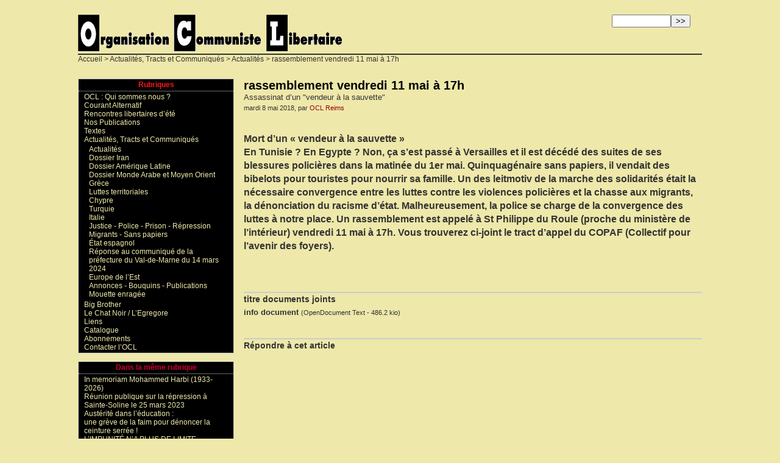

--- FILE ---
content_type: text/html; charset=utf-8
request_url: https://oclibertaire.lautre.net/spip.php?article2062
body_size: 4245
content:
<!DOCTYPE html PUBLIC '-//W3C//DTD XHTML 1.0 Strict//EN' 'http://www.w3.org/TR/xhtml1/DTD/xhtml1-strict.dtd'>
<html dir="ltr" lang="fr">
<head>
<title>rassemblement vendredi 11 mai à 17h  - OCL - Organisation Communiste Libertaire</title>
<meta name="description" content="Mort d’un « vendeur à la sauvette » En Tunisie ? En Egypte ? Non, ça s’est passé à Versailles et il est décédé des suites de ses blessures (…)" />
<meta http-equiv="Content-Type" content="text/html; charset=utf-8" />


<meta name="generator" content="SPIP 4.2.16" />


<link rel="shortcut icon" href="squelettes/chat.ico" />


<link rel="alternate" type="application/rss+xml" title="Syndiquer tout le site" href="spip.php?page=backend" />


<link rel="stylesheet" href="squelettes/spip_style.css" type="text/css" media="all" />


<link rel="stylesheet" href="squelettes/habillage.css" type="text/css" media="projection, screen, tv" />


<link rel="stylesheet" href="squelettes/impression.css" type="text/css" media="print" />



<script>
var mediabox_settings={"auto_detect":true,"ns":"box","tt_img":true,"sel_g":"#documents_portfolio a[type='image\/jpeg'],#documents_portfolio a[type='image\/png'],#documents_portfolio a[type='image\/gif']","sel_c":".mediabox","str_ssStart":"Diaporama","str_ssStop":"Arr\u00eater","str_cur":"{current}\/{total}","str_prev":"Pr\u00e9c\u00e9dent","str_next":"Suivant","str_close":"Fermer","str_loading":"Chargement\u2026","str_petc":"Taper \u2019Echap\u2019 pour fermer","str_dialTitDef":"Boite de dialogue","str_dialTitMed":"Affichage d\u2019un media","splash_url":"","lity":{"skin":"_simple-dark","maxWidth":"90%","maxHeight":"90%","minWidth":"400px","minHeight":"","slideshow_speed":"2500","opacite":"0.9","defaultCaptionState":"expanded"}};
</script>
<!-- insert_head_css -->
<link rel="stylesheet" href="plugins-dist/mediabox/lib/lity/lity.css?1726132460" type="text/css" media="all" />
<link rel="stylesheet" href="plugins-dist/mediabox/lity/css/lity.mediabox.css?1726132460" type="text/css" media="all" />
<link rel="stylesheet" href="plugins-dist/mediabox/lity/skins/_simple-dark/lity.css?1726132460" type="text/css" media="all" /><link rel='stylesheet' type='text/css' media='all' href='plugins-dist/porte_plume/css/barre_outils.css?1726132462' />
<link rel='stylesheet' type='text/css' media='all' href='local/cache-css/cssdyn-css_barre_outils_icones_css-384061e9.css?1721489176' />
<script src="prive/javascript/jquery.js?1726132467" type="text/javascript"></script>

<script src="prive/javascript/jquery.form.js?1726132467" type="text/javascript"></script>

<script src="prive/javascript/jquery.autosave.js?1726132467" type="text/javascript"></script>

<script src="prive/javascript/jquery.placeholder-label.js?1726132467" type="text/javascript"></script>

<script src="prive/javascript/ajaxCallback.js?1726132467" type="text/javascript"></script>

<script src="prive/javascript/js.cookie.js?1726132467" type="text/javascript"></script>
<!-- insert_head -->
<script src="plugins-dist/mediabox/lib/lity/lity.js?1726132460" type="text/javascript"></script>
<script src="plugins-dist/mediabox/lity/js/lity.mediabox.js?1726132460" type="text/javascript"></script>
<script src="plugins-dist/mediabox/javascript/spip.mediabox.js?1726132460" type="text/javascript"></script><script type='text/javascript' src='plugins-dist/porte_plume/javascript/jquery.markitup_pour_spip.js?1726132462'></script>
<script type='text/javascript' src='plugins-dist/porte_plume/javascript/jquery.previsu_spip.js?1726132462'></script>
<script type='text/javascript' src='local/cache-js/jsdyn-javascript_porte_plume_start_js-2ea71d1e.js?1721489176'></script>

<!-- Debut CS -->
<style type="text/css">
<!--/*--><![CDATA[/*><!--*/
/* Specifie des paires de guillemets sur plusieurs niveaux pour chaque langue */
/* Cf.: http://www.yoyodesign.org/doc/w3c/css2/generate.html#quotes-specify */
q { quotes: '"' '"' "'" "'" }
/* Guillemets selon la langue du texte */
:lang(fr) q { quotes: "\00AB\A0" "\A0\00BB" "\201C" "\201D" "\2018" "\2019"; }
:lang(en) q { quotes: "\201C" "\201D" "\2018" "\2019" }
:lang(es) q { quotes: "\00AB" "\00BB" "\201C" "\201D"; }
:lang(it) q { quotes: "\00AB\A0" "\A0\00BB" "\201C" "\201D"; }
:lang(de) q { quotes: "\00BB" "\00AB" ">" "<" }
:lang(no) q { quotes: "\00AB\A0" "\A0\00BB" "<" ">" }
/* Insere des guillemets avant et apres le contenu d'un element Q */
q:before { content: open-quote; }
q:after { content: close-quote; }
/* IE */
* html q { font-style: italic; }
*+html q { font-style: italic; }
/*]]>*/-->
</style>
<!-- Fin CS -->


<!-- Debut CS -->
<script type="text/javascript"><!--
var cs_prive=window.location.pathname.match(/\/ecrire\/$/)!=null;
jQuery.fn.cs_todo=function(){return this.not('.cs_done').addClass('cs_done');};
if(window.jQuery) {
var cs_sel_jQuery='';
var cs_CookiePlugin="prive/javascript/jquery.cookie.js";
}
// --></script>

<!-- Fin CS --></head>

<body class="page_article">
<div id="page">

	
	<div id="entete">



<a rel="start" href="https://oclibertaire.lautre.net/">
<img
	src="local/cache-vignettes/L433xH60/siteon0-628cb.gif?1663428071" class='spip_logo' width='433' height='60' alt='OCL - Organisation Communiste Libertaire' title='OCL - Organisation Communiste Libertaire' />

	
</a>


<div class="formulaire_spip formulaire_recherche" id="formulaire_recherche">
<form action="spip.php?page=recherche" method="get"><div class="editer-groupe">
	<input name="page" value="recherche" type="hidden"
/>
	
	<label for="recherche">Rechercher :</label>
	<input type="search" class="search text" size="10" name="recherche" id="recherche" accesskey="4" autocapitalize="off" autocorrect="off"
	/><input type="submit" class="btn submit" value="&gt;&gt;" title="Rechercher" />
</div></form>
</div>

<br class="nettoyeur" />
</div>
	
	<div id="hierarchie"><a href="https://oclibertaire.lautre.net/">Accueil</a> &gt; <a href="spip.php?rubrique6">Actualités, Tracts et Communiqués</a> &gt; <a href="spip.php?rubrique110">Actualités</a> &gt; rassemblement vendredi 11 mai à 17h</div>


	<div id="conteneur">

		
		<div id="contenu">

			<div class="cartouche">
				
				
				
				<h1 class="titre">rassemblement vendredi 11 mai à 17h
</h1>
				<p class="soustitre">Assassinat d&#8217;un "vendeur à la sauvette"</p>
				

				<p><small>mardi 8 mai 2018, par  <span class="vcard author"><a class="url fn spip_in" href="spip.php?auteur34">OCL Reims
</a></span></small></p>

				
				</div>

			
			<div class="chapo"><p>Mort d&#8217;un &#171;&nbsp;vendeur à la sauvette&nbsp;&#187;<br class='autobr' />
En Tunisie&nbsp;? En Egypte&nbsp;? Non, ça s&#8217;est passé à Versailles et il est décédé des suites de ses blessures policières dans la matinée du 1er mai. Quinquagénaire sans papiers, il vendait des bibelots pour touristes pour nourrir sa famille. Un des leitmotiv de la marche des solidarités était la nécessaire convergence entre les luttes contre les violences policières et la chasse aux migrants, la dénonciation du racisme d&#8217;état. Malheureusement, la police se charge de la convergence des luttes à notre place. Un rassemblement est appelé à St Philippe du Roule (proche du ministère de l&#8217;intérieur) vendredi 11 mai à 17h. Vous trouverez ci-joint le tract d&#8217;appel du COPAF (Collectif pour l&#8217;avenir des foyers).</p></div>
			<br class="nettoyeur" />
			
			
							

			

			
			
			

			

			
			
			<div id="documents_joints">
				<h2>titre documents joints</h2>
				<ul>
					
					<li>
						<div class="spip_doc_titre"><a href="IMG/odt/180508-deh-rassemblement.odt" title="Télécharger" type="application/vnd.oasis.opendocument.text">info document</a> <small>(OpenDocument Text - 486.2 kio)</small></div>
						
					</li>
					
				</ul>
			</div>
			
			
			
			

			

			
			<a href="#forum" name="forum" id="forum"></a>
			<h2 class="forum-repondre"><a href="spip.php?page=forum&amp;id_article=2062">Répondre à cet article</a></h2>
			
		</div><!-- fin contenu -->


		
		<div id="navigation">

			
			<div class="rubriques">
	<h2 class="menu-titre">Rubriques</h2>
	<ul>
	
		<li>
			<a class="menu"href="spip.php?rubrique1">OCL&nbsp;: Qui sommes nous&nbsp;?
</a>

			

		</li>
	
		<li>
			<a class="menu"href="spip.php?rubrique4">Courant Alternatif
</a>

			

		</li>
	
		<li>
			<a class="menu"href="spip.php?rubrique92">Rencontres libertaires d&#8217;été
</a>

			

		</li>
	
		<li>
			<a class="menu"href="spip.php?rubrique10">Nos Publications
</a>

			

		</li>
	
		<li>
			<a class="menu"href="spip.php?rubrique5">Textes
</a>

			

		</li>
	
		<li>
			<a class="menu"href="spip.php?rubrique6" class="on">Actualités, Tracts et Communiqués
</a>

			
			<ul>
				 
					<li><a class="menu"href="spip.php?rubrique110" class="on">Actualités
</a>	</li>
				 
					<li><a class="menu"href="spip.php?rubrique119">Dossier Iran
</a>	</li>
				 
					<li><a class="menu"href="spip.php?rubrique126">Dossier Amérique Latine
</a>	</li>
				 
					<li><a class="menu"href="spip.php?rubrique146">Dossier Monde Arabe et Moyen Orient
</a>	</li>
				 
					<li><a class="menu"href="spip.php?rubrique172">Grèce
</a>	</li>
				 
					<li><a class="menu"href="spip.php?rubrique173">Luttes territoriales
</a>	</li>
				 
					<li><a class="menu"href="spip.php?rubrique175">Chypre
</a>	</li>
				 
					<li><a class="menu"href="spip.php?rubrique179">Turquie
</a>	</li>
				 
					<li><a class="menu"href="spip.php?rubrique180">Italie
</a>	</li>
				 
					<li><a class="menu"href="spip.php?rubrique185">Justice - Police - Prison - Répression
</a>	</li>
				 
					<li><a class="menu"href="spip.php?rubrique186">Migrants - Sans papiers
</a>	</li>
				 
					<li><a class="menu"href="spip.php?rubrique187">État espagnol
</a>	</li>
				 
					<li><a class="menu"href="spip.php?rubrique188">Réponse au communiqué de la préfecture du Val-de-Marne du 14 mars 2024
</a>	</li>
				 
					<li><a class="menu"href="spip.php?rubrique192">Europe de l&#8217;Est
</a>	</li>
				 
					<li><a class="menu"href="spip.php?rubrique197">Annonces - Bouquins - Publications
</a>	</li>
				 
					<li><a class="menu"href="spip.php?rubrique242">Mouette enragée
</a>	</li>
				
			</ul>
			

		</li>
	
		<li>
			<a class="menu"href="spip.php?rubrique108">Big Brother
</a>

			

		</li>
	
		<li>
			<a class="menu"href="spip.php?rubrique7">Le Chat Noir / L&#8217;Egregore
</a>

			

		</li>
	
		<li>
			<a class="menu"href="spip.php?rubrique19">Liens
</a>

			

		</li>
	
		<li>
			<a class="menu"href="spip.php?rubrique109">Catalogue
</a>

			

		</li>
	
		<li>
			<a class="menu"href="spip.php?rubrique112">Abonnements
</a>

			

		</li>
	
		<li>
			<a class="menu"href="spip.php?rubrique67">Contacter l&#8217;OCL
</a>

			

		</li>
	
	</ul>
</div>
			
			
			<div class="breves">
				<h2 class="menu-titre"><a class="menu2"href="spip.php?rubrique110">Dans la même rubrique</a></h2>
				<ul>
					
					<li><a class="menu"href="spip.php?article4605">In memoriam Mohammed Harbi (1933-2026)
</a></li>
					
					<li><a class="menu"href="spip.php?article4600">Réunion publique sur la répression à Sainte-Soline le 25 mars 2023
</a></li>
					
					<li><a class="menu"href="spip.php?article4593">Austérité dans l’éducation&nbsp;: <br> une grève de la faim pour dénoncer la ceinture serrée&nbsp;!
</a></li>
					
					<li><a class="menu"href="spip.php?article4580">L’IMPUNITÉ N’A PLUS DE LIMITE
</a></li>
					
					<li><a class="menu"href="spip.php?article4562">Appel à mobilisation <br>pour le procès de Limoges <br>les 19 et 20 mars 2026
</a></li>
					
					<li><a class="menu"href="spip.php?article4553">Soudan&nbsp;: point sur la situation intérieure (3/11/2025)
</a></li>
					
					<li><a class="menu"href="spip.php?article4534">18 DÉCEMBRE – JOURNÉE INTERNATIONALE DES MIGRANT·E·S
</a></li>
					
					<li><a class="menu"href="spip.php?article4525">La colère populaire éclate au Népal
</a></li>
					
					<li><a class="menu"href="spip.php?article4513">Débloquer le frein …
</a></li>
					
					<li><a class="menu"href="spip.php?article4502">Les rencontres du Maquis pour l’Émancipation&nbsp;: du 10 au 15 août 2025
</a></li>
					
				</ul>
			</div>
			

			
			</div><!-- fin navigation -->

	</div><!-- fin conteneur -->

	
	<br class="nettoyeur" />
<div id="pied">
<small>
	<a href="http://oclibertaire.lautre.net/spip.php?page=backend&lang=fr&id_rubrique=4" title="syndiquer courant alternatif"><img src="" alt="Suivre la vie du site" width="16" height="16" class="format_png" />&nbsp;RSS&nbsp;2.0</a>
	| <a href="spip.php?page=plan">Plan du site</a>
	| <a href="ecrire/">Espace privé</a>
	| <a href="http://www.spip.net/" title="Site réalisé avec SPIP"><img src="spip.png" alt="SPIP" width="48" height="16" class="format_png" /></a>
	| <a href="squelettes/article.html" title="voir le squelette de cette page" rel="nofollow">squelette</a>
</small>
</div>
</div><!-- fin page -->
</body>
</html>

